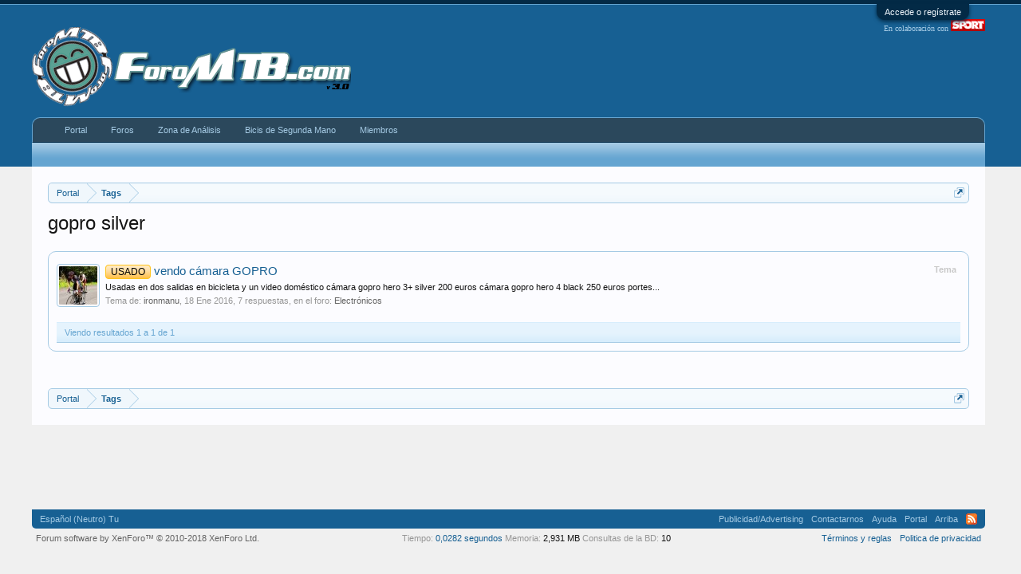

--- FILE ---
content_type: text/html; charset=utf-8
request_url: https://www.google.com/recaptcha/api2/aframe
body_size: 267
content:
<!DOCTYPE HTML><html><head><meta http-equiv="content-type" content="text/html; charset=UTF-8"></head><body><script nonce="Q8EMdtalPJhdkgiJZJp87A">/** Anti-fraud and anti-abuse applications only. See google.com/recaptcha */ try{var clients={'sodar':'https://pagead2.googlesyndication.com/pagead/sodar?'};window.addEventListener("message",function(a){try{if(a.source===window.parent){var b=JSON.parse(a.data);var c=clients[b['id']];if(c){var d=document.createElement('img');d.src=c+b['params']+'&rc='+(localStorage.getItem("rc::a")?sessionStorage.getItem("rc::b"):"");window.document.body.appendChild(d);sessionStorage.setItem("rc::e",parseInt(sessionStorage.getItem("rc::e")||0)+1);localStorage.setItem("rc::h",'1763474490056');}}}catch(b){}});window.parent.postMessage("_grecaptcha_ready", "*");}catch(b){}</script></body></html>

--- FILE ---
content_type: text/css; charset=utf-8
request_url: https://www.foromtb.com/misc/custom-node-icons?d=1487352261
body_size: 851
content:
.node.node_11 .unread .nodeIcon {
	background: transparent url(https://www.foromtb.com/storage/data/node-icons/11_1.jpg?1487352261) no-repeat top left  !important;
}
.node.node_11 .nodeIcon {
	background: transparent url(https://www.foromtb.com/storage/data/node-icons/11_2.jpg?1487352261) no-repeat top left  !important;
}
.node.node_8 .unread .nodeIcon {
	background: transparent url(https://www.foromtb.com/storage/data/node-icons/8_1.jpg?1487352261) no-repeat top left  !important;
}
.node.node_8 .nodeIcon {
	background: transparent url(https://www.foromtb.com/storage/data/node-icons/8_2.jpg?1487352261) no-repeat top left  !important;
}
.node.node_81 .unread .nodeIcon {
	background: transparent url(https://www.foromtb.com/storage/data/node-icons/81_1.jpg?1487352261) no-repeat top left  !important;
}
.node.node_81 .nodeIcon {
	background: transparent url(https://www.foromtb.com/storage/data/node-icons/81_2.jpg?1487352261) no-repeat top left  !important;
}
.node.node_31 .unread .nodeIcon {
	background: transparent url(https://www.foromtb.com/storage/data/node-icons/31_1.jpg?1487352261) no-repeat top left  !important;
}
.node.node_31 .nodeIcon {
	background: transparent url(https://www.foromtb.com/storage/data/node-icons/31_2.jpg?1487352261) no-repeat top left  !important;
}
.node.node_12 .unread .nodeIcon {
	background: transparent url(https://www.foromtb.com/storage/data/node-icons/12_1.jpg?1487352261) no-repeat top left  !important;
}
.node.node_12 .nodeIcon {
	background: transparent url(https://www.foromtb.com/storage/data/node-icons/12_2.jpg?1487352261) no-repeat top left  !important;
}
.node.node_98 .unread .nodeIcon {
	background: transparent url(https://www.foromtb.com/storage/data/node-icons/98_1.jpg?1487352261) no-repeat top left  !important;
}
.node.node_98 .nodeIcon {
	background: transparent url(https://www.foromtb.com/storage/data/node-icons/98_2.jpg?1487352261) no-repeat top left  !important;
}
.node.node_35 .unread .nodeIcon {
	background: transparent url(https://www.foromtb.com/storage/data/node-icons/35_1.jpg?1487352261) no-repeat top left  !important;
}
.node.node_35 .nodeIcon {
	background: transparent url(https://www.foromtb.com/storage/data/node-icons/35_2.jpg?1487352261) no-repeat top left  !important;
}
.node.node_36 .unread .nodeIcon {
	background: transparent url(https://www.foromtb.com/storage/data/node-icons/36_1.jpg?1487352261) no-repeat top left  !important;
}
.node.node_36 .nodeIcon {
	background: transparent url(https://www.foromtb.com/storage/data/node-icons/36_2.jpg?1487352261) no-repeat top left  !important;
}
.node.node_33 .unread .nodeIcon {
	background: transparent url(https://www.foromtb.com/storage/data/node-icons/33_1.jpg?1487352261) no-repeat top left  !important;
}
.node.node_33 .nodeIcon {
	background: transparent url(https://www.foromtb.com/storage/data/node-icons/33_2.jpg?1487352261) no-repeat top left  !important;
}
.node.node_21 .unread .nodeIcon {
	background: transparent url(https://www.foromtb.com/storage/data/node-icons/21_1.jpg?1487352261) no-repeat top left  !important;
}
.node.node_21 .nodeIcon {
	background: transparent url(https://www.foromtb.com/storage/data/node-icons/21_2.jpg?1487352261) no-repeat top left  !important;
}
.node.node_29 .unread .nodeIcon {
	background: transparent url(https://www.foromtb.com/storage/data/node-icons/29_1.jpg?1487352261) no-repeat top left  !important;
}
.node.node_29 .nodeIcon {
	background: transparent url(https://www.foromtb.com/storage/data/node-icons/29_2.jpg?1487352261) no-repeat top left  !important;
}
.node.node_40 .unread .nodeIcon {
	background: transparent url(https://www.foromtb.com/storage/data/node-icons/40_1.jpg?1487352261) no-repeat top left  !important;
}
.node.node_40 .nodeIcon {
	background: transparent url(https://www.foromtb.com/storage/data/node-icons/40_2.jpg?1487352261) no-repeat top left  !important;
}
.node.node_37 .unread .nodeIcon {
	background: transparent url(https://www.foromtb.com/storage/data/node-icons/37_1.jpg?1487352261) no-repeat top left  !important;
}
.node.node_37 .nodeIcon {
	background: transparent url(https://www.foromtb.com/storage/data/node-icons/37_2.jpg?1487352261) no-repeat top left  !important;
}
.node.node_50 .unread .nodeIcon {
	background: transparent url(https://www.foromtb.com/storage/data/node-icons/50_1.jpg?1487352261) no-repeat top left  !important;
}
.node.node_50 .nodeIcon {
	background: transparent url(https://www.foromtb.com/storage/data/node-icons/50_2.jpg?1487352261) no-repeat top left  !important;
}
.node.node_100 .unread .nodeIcon {
	background: transparent url(https://www.foromtb.com/storage/data/node-icons/100_1.jpg?1487352261) no-repeat top left  !important;
}
.node.node_100 .nodeIcon {
	background: transparent url(https://www.foromtb.com/storage/data/node-icons/100_2.jpg?1487352261) no-repeat top left  !important;
}
.node.node_9 .unread .nodeIcon {
	background: transparent url(https://www.foromtb.com/storage/data/node-icons/9_1.jpg?1487352261) no-repeat top left  !important;
}
.node.node_9 .nodeIcon {
	background: transparent url(https://www.foromtb.com/storage/data/node-icons/9_2.jpg?1487352261) no-repeat top left  !important;
}
.node.node_78 .unread .nodeIcon {
	background: transparent url(https://www.foromtb.com/storage/data/node-icons/78_1.jpg?1487352261) no-repeat top left  !important;
}
.node.node_78 .nodeIcon {
	background: transparent url(https://www.foromtb.com/storage/data/node-icons/78_2.jpg?1487352261) no-repeat top left  !important;
}
.node.node_38 .unread .nodeIcon {
	background: transparent url(https://www.foromtb.com/storage/data/node-icons/38_1.jpg?1487352261) no-repeat top left  !important;
}
.node.node_38 .nodeIcon {
	background: transparent url(https://www.foromtb.com/storage/data/node-icons/38_2.jpg?1487352261) no-repeat top left  !important;
}
.node.node_113 .unread .nodeIcon {
	background: transparent url(https://www.foromtb.com/storage/data/node-icons/113_1.jpg?1487352261) no-repeat top left  !important;
}
.node.node_113 .nodeIcon {
	background: transparent url(https://www.foromtb.com/storage/data/node-icons/113_2.jpg?1487352261) no-repeat top left  !important;
}
.node.node_165 .unread .nodeIcon {
	background: transparent url(https://www.foromtb.com/storage/data/node-icons/165_1.jpg?1487352261) no-repeat top left  !important;
}
.node.node_165 .nodeIcon {
	background: transparent url(https://www.foromtb.com/storage/data/node-icons/165_2.jpg?1487352261) no-repeat top left  !important;
}
.node.node_17 .unread .nodeIcon {
	background: transparent url(https://www.foromtb.com/storage/data/node-icons/17_1.jpg?1487352261) no-repeat top left  !important;
}
.node.node_17 .nodeIcon {
	background: transparent url(https://www.foromtb.com/storage/data/node-icons/17_2.jpg?1487352261) no-repeat top left  !important;
}
.node.node_22 .unread .nodeIcon {
	background: transparent url(https://www.foromtb.com/storage/data/node-icons/22_1.jpg?1487352261) no-repeat top left  !important;
}
.node.node_22 .nodeIcon {
	background: transparent url(https://www.foromtb.com/storage/data/node-icons/22_2.jpg?1487352261) no-repeat top left  !important;
}
.node.node_53 .unread .nodeIcon {
	background: transparent url(https://www.foromtb.com/storage/data/node-icons/53_1.jpg?1487352261) no-repeat top left  !important;
}
.node.node_53 .nodeIcon {
	background: transparent url(https://www.foromtb.com/storage/data/node-icons/53_2.jpg?1487352261) no-repeat top left  !important;
}
.node.node_76 .nodeIcon {
	background: transparent url(https://www.foromtb.com/storage/data/node-icons/76_1.jpg?1487352261) no-repeat top left !important;
}
.node.node_141 .nodeIcon {
	background: transparent url(https://www.foromtb.com/storage/data/node-icons/141_1.jpg?1487352261) no-repeat top left !important;
}
.node.node_144 .nodeIcon {
	background: transparent url(https://www.foromtb.com/storage/data/node-icons/144_1.jpg?1487352261) no-repeat top left !important;
}
.node.node_152 .nodeIcon {
	background: transparent url(https://www.foromtb.com/storage/data/node-icons/152_1.jpg?1487352261) no-repeat top left !important;
}
.node.node_163 .nodeIcon {
	background: transparent url(https://www.foromtb.com/storage/data/node-icons/163_1.jpg?1487352261) no-repeat top left !important;
}
.node.node_142 .unread .nodeIcon {
	background: transparent url(https://www.foromtb.com/storage/data/node-icons/142_1.jpg?1487352261) no-repeat top left  !important;
}
.node.node_142 .nodeIcon {
	background: transparent url(https://www.foromtb.com/storage/data/node-icons/142_2.jpg?1487352261) no-repeat top left  !important;
}
.node.node_148 .unread .nodeIcon {
	background: transparent url(https://www.foromtb.com/storage/data/node-icons/148_1.jpg?1487352261) no-repeat top left  !important;
}
.node.node_148 .nodeIcon {
	background: transparent url(https://www.foromtb.com/storage/data/node-icons/148_2.jpg?1487352261) no-repeat top left  !important;
}
.node.node_153 .nodeIcon {
	background: transparent url(https://www.foromtb.com/storage/data/node-icons/153_1.jpg?1487352261) no-repeat top left !important;
}
.node.node_161 .unread .nodeIcon {
	background: transparent url(https://www.foromtb.com/storage/data/node-icons/161_1.jpg?1487352261) no-repeat top left  !important;
}
.node.node_161 .nodeIcon {
	background: transparent url(https://www.foromtb.com/storage/data/node-icons/161_2.jpg?1487352261) no-repeat top left  !important;
}
.node.node_164 .nodeIcon {
	background: transparent url(https://www.foromtb.com/storage/data/node-icons/164_1.jpg?1487352261) no-repeat top left !important;
}
.node.node_135 .unread .nodeIcon {
	background: transparent url(https://www.foromtb.com/storage/data/node-icons/135_1.jpg?1487352261) no-repeat top left  !important;
}
.node.node_135 .nodeIcon {
	background: transparent url(https://www.foromtb.com/storage/data/node-icons/135_2.jpg?1487352261) no-repeat top left  !important;
}
.node.node_23 .unread .nodeIcon {
	background: transparent url(https://www.foromtb.com/storage/data/node-icons/23_1.jpg?1487352261) no-repeat top left  !important;
}
.node.node_23 .nodeIcon {
	background: transparent url(https://www.foromtb.com/storage/data/node-icons/23_2.jpg?1487352261) no-repeat top left  !important;
}
.node.node_58 .unread .nodeIcon {
	background: transparent url(https://www.foromtb.com/storage/data/node-icons/58_1.jpg?1487352261) no-repeat top left  !important;
}
.node.node_58 .nodeIcon {
	background: transparent url(https://www.foromtb.com/storage/data/node-icons/58_2.jpg?1487352261) no-repeat top left  !important;
}
.node.node_59 .unread .nodeIcon {
	background: transparent url(https://www.foromtb.com/storage/data/node-icons/59_1.jpg?1487352261) no-repeat top left  !important;
}
.node.node_59 .nodeIcon {
	background: transparent url(https://www.foromtb.com/storage/data/node-icons/59_2.jpg?1487352261) no-repeat top left  !important;
}
.node.node_60 .unread .nodeIcon {
	background: transparent url(https://www.foromtb.com/storage/data/node-icons/60_1.jpg?1487352261) no-repeat top left  !important;
}
.node.node_60 .nodeIcon {
	background: transparent url(https://www.foromtb.com/storage/data/node-icons/60_2.jpg?1487352261) no-repeat top left  !important;
}
.node.node_99 .unread .nodeIcon {
	background: transparent url(https://www.foromtb.com/storage/data/node-icons/99_1.jpg?1487352261) no-repeat top left  !important;
}
.node.node_99 .nodeIcon {
	background: transparent url(https://www.foromtb.com/storage/data/node-icons/99_2.jpg?1487352261) no-repeat top left  !important;
}
.node.node_24 .unread .nodeIcon {
	background: transparent url(https://www.foromtb.com/storage/data/node-icons/24_1.jpg?1487352261) no-repeat top left  !important;
}
.node.node_24 .nodeIcon {
	background: transparent url(https://www.foromtb.com/storage/data/node-icons/24_2.jpg?1487352261) no-repeat top left  !important;
}
.node.node_55 .unread .nodeIcon {
	background: transparent url(https://www.foromtb.com/storage/data/node-icons/55_1.jpg?1487352261) no-repeat top left  !important;
}
.node.node_55 .nodeIcon {
	background: transparent url(https://www.foromtb.com/storage/data/node-icons/55_2.jpg?1487352261) no-repeat top left  !important;
}
.node.node_54 .unread .nodeIcon {
	background: transparent url(https://www.foromtb.com/storage/data/node-icons/54_1.jpg?1487352261) no-repeat top left  !important;
}
.node.node_54 .nodeIcon {
	background: transparent url(https://www.foromtb.com/storage/data/node-icons/54_2.jpg?1487352261) no-repeat top left  !important;
}
.node.node_72 .unread .nodeIcon {
	background: transparent url(https://www.foromtb.com/storage/data/node-icons/72_1.jpg?1487352261) no-repeat top left  !important;
}
.node.node_72 .nodeIcon {
	background: transparent url(https://www.foromtb.com/storage/data/node-icons/72_2.jpg?1487352261) no-repeat top left  !important;
}
.node.node_61 .unread .nodeIcon {
	background: transparent url(https://www.foromtb.com/storage/data/node-icons/61_1.jpg?1487352261) no-repeat top left  !important;
}
.node.node_61 .nodeIcon {
	background: transparent url(https://www.foromtb.com/storage/data/node-icons/61_2.jpg?1487352261) no-repeat top left  !important;
}
.node.node_25 .unread .nodeIcon {
	background: transparent url(https://www.foromtb.com/storage/data/node-icons/25_1.jpg?1487352261) no-repeat top left  !important;
}
.node.node_25 .nodeIcon {
	background: transparent url(https://www.foromtb.com/storage/data/node-icons/25_2.jpg?1487352261) no-repeat top left  !important;
}
.node.node_62 .unread .nodeIcon {
	background: transparent url(https://www.foromtb.com/storage/data/node-icons/62_1.jpg?1487352261) no-repeat top left  !important;
}
.node.node_62 .nodeIcon {
	background: transparent url(https://www.foromtb.com/storage/data/node-icons/62_2.jpg?1487352261) no-repeat top left  !important;
}
.node.node_63 .unread .nodeIcon {
	background: transparent url(https://www.foromtb.com/storage/data/node-icons/63_1.jpg?1487352261) no-repeat top left  !important;
}
.node.node_63 .nodeIcon {
	background: transparent url(https://www.foromtb.com/storage/data/node-icons/63_2.jpg?1487352261) no-repeat top left  !important;
}
.node.node_64 .unread .nodeIcon {
	background: transparent url(https://www.foromtb.com/storage/data/node-icons/64_1.jpg?1487352261) no-repeat top left  !important;
}
.node.node_64 .nodeIcon {
	background: transparent url(https://www.foromtb.com/storage/data/node-icons/64_2.jpg?1487352261) no-repeat top left  !important;
}
.node.node_66 .unread .nodeIcon {
	background: transparent url(https://www.foromtb.com/storage/data/node-icons/66_1.jpg?1487352261) no-repeat top left  !important;
}
.node.node_66 .nodeIcon {
	background: transparent url(https://www.foromtb.com/storage/data/node-icons/66_2.jpg?1487352261) no-repeat top left  !important;
}
.node.node_69 .unread .nodeIcon {
	background: transparent url(https://www.foromtb.com/storage/data/node-icons/69_1.jpg?1487352261) no-repeat top left  !important;
}
.node.node_69 .nodeIcon {
	background: transparent url(https://www.foromtb.com/storage/data/node-icons/69_2.jpg?1487352261) no-repeat top left  !important;
}
.node.node_70 .unread .nodeIcon {
	background: transparent url(https://www.foromtb.com/storage/data/node-icons/70_1.jpg?1487352261) no-repeat top left  !important;
}
.node.node_70 .nodeIcon {
	background: transparent url(https://www.foromtb.com/storage/data/node-icons/70_2.jpg?1487352261) no-repeat top left  !important;
}
.node.node_18 .unread .nodeIcon {
	background: transparent url(https://www.foromtb.com/storage/data/node-icons/18_1.jpg?1487352261) no-repeat top left  !important;
}
.node.node_18 .nodeIcon {
	background: transparent url(https://www.foromtb.com/storage/data/node-icons/18_2.jpg?1487352261) no-repeat top left  !important;
}
.node.node_93 .unread .nodeIcon {
	background: transparent url(https://www.foromtb.com/storage/data/node-icons/93_1.jpg?1487352261) no-repeat top left  !important;
}
.node.node_93 .nodeIcon {
	background: transparent url(https://www.foromtb.com/storage/data/node-icons/93_2.jpg?1487352261) no-repeat top left  !important;
}
.node.node_115 .unread .nodeIcon {
	background: transparent url(https://www.foromtb.com/storage/data/node-icons/115_1.jpg?1487352261) no-repeat top left  !important;
}
.node.node_115 .nodeIcon {
	background: transparent url(https://www.foromtb.com/storage/data/node-icons/115_2.jpg?1487352261) no-repeat top left  !important;
}
.node.node_116 .unread .nodeIcon {
	background: transparent url(https://www.foromtb.com/storage/data/node-icons/116_1.jpg?1487352261) no-repeat top left  !important;
}
.node.node_116 .nodeIcon {
	background: transparent url(https://www.foromtb.com/storage/data/node-icons/116_2.jpg?1487352261) no-repeat top left  !important;
}
.node.node_94 .unread .nodeIcon {
	background: transparent url(https://www.foromtb.com/storage/data/node-icons/94_1.jpg?1487352261) no-repeat top left  !important;
}
.node.node_94 .nodeIcon {
	background: transparent url(https://www.foromtb.com/storage/data/node-icons/94_2.jpg?1487352261) no-repeat top left  !important;
}
.node.node_95 .unread .nodeIcon {
	background: transparent url(https://www.foromtb.com/storage/data/node-icons/95_1.jpg?1487352261) no-repeat top left  !important;
}
.node.node_95 .nodeIcon {
	background: transparent url(https://www.foromtb.com/storage/data/node-icons/95_2.jpg?1487352261) no-repeat top left  !important;
}
.node.node_111 .unread .nodeIcon {
	background: transparent url(https://www.foromtb.com/storage/data/node-icons/111_1.jpg?1487352261) no-repeat top left  !important;
}
.node.node_111 .nodeIcon {
	background: transparent url(https://www.foromtb.com/storage/data/node-icons/111_2.jpg?1487352261) no-repeat top left  !important;
}
.node.node_110 .unread .nodeIcon {
	background: transparent url(https://www.foromtb.com/storage/data/node-icons/110_1.jpg?1487352261) no-repeat top left  !important;
}
.node.node_110 .nodeIcon {
	background: transparent url(https://www.foromtb.com/storage/data/node-icons/110_2.jpg?1487352261) no-repeat top left  !important;
}
.node.node_56 .unread .nodeIcon {
	background: transparent url(https://www.foromtb.com/storage/data/node-icons/56_1.jpg?1487352261) no-repeat top left  !important;
}
.node.node_56 .nodeIcon {
	background: transparent url(https://www.foromtb.com/storage/data/node-icons/56_2.jpg?1487352261) no-repeat top left  !important;
}
.node.node_57 .unread .nodeIcon {
	background: transparent url(https://www.foromtb.com/storage/data/node-icons/57_1.jpg?1487352261) no-repeat top left  !important;
}
.node.node_57 .nodeIcon {
	background: transparent url(https://www.foromtb.com/storage/data/node-icons/57_2.jpg?1487352261) no-repeat top left  !important;
}
.node.node_65 .unread .nodeIcon {
	background: transparent url(https://www.foromtb.com/storage/data/node-icons/65_1.jpg?1487352261) no-repeat top left  !important;
}
.node.node_65 .nodeIcon {
	background: transparent url(https://www.foromtb.com/storage/data/node-icons/65_2.jpg?1487352261) no-repeat top left  !important;
}
.node.node_68 .unread .nodeIcon {
	background: transparent url(https://www.foromtb.com/storage/data/node-icons/68_1.jpg?1487352261) no-repeat top left  !important;
}
.node.node_68 .nodeIcon {
	background: transparent url(https://www.foromtb.com/storage/data/node-icons/68_2.jpg?1487352261) no-repeat top left  !important;
}
.node.node_13 .unread .nodeIcon {
	background: transparent url(https://www.foromtb.com/storage/data/node-icons/13_1.jpg?1487352261) no-repeat top left  !important;
}
.node.node_13 .nodeIcon {
	background: transparent url(https://www.foromtb.com/storage/data/node-icons/13_2.jpg?1487352261) no-repeat top left  !important;
}
.node.node_41 .unread .nodeIcon {
	background: transparent url(https://www.foromtb.com/storage/data/node-icons/41_1.jpg?1487352261) no-repeat top left  !important;
}
.node.node_41 .nodeIcon {
	background: transparent url(https://www.foromtb.com/storage/data/node-icons/41_2.jpg?1487352261) no-repeat top left  !important;
}
.node.node_14 .unread .nodeIcon {
	background: transparent url(https://www.foromtb.com/storage/data/node-icons/14_1.jpg?1487352261) no-repeat top left  !important;
}
.node.node_14 .nodeIcon {
	background: transparent url(https://www.foromtb.com/storage/data/node-icons/14_2.jpg?1487352261) no-repeat top left  !important;
}
.node.node_149 .unread .nodeIcon {
	background: transparent url(https://www.foromtb.com/storage/data/node-icons/149_1.jpg?1487352261) no-repeat top left  !important;
}
.node.node_149 .nodeIcon {
	background: transparent url(https://www.foromtb.com/storage/data/node-icons/149_2.jpg?1487352261) no-repeat top left  !important;
}
.node.node_150 .unread .nodeIcon {
	background: transparent url(https://www.foromtb.com/storage/data/node-icons/150_1.jpg?1487352261) no-repeat top left  !important;
}
.node.node_150 .nodeIcon {
	background: transparent url(https://www.foromtb.com/storage/data/node-icons/150_2.jpg?1487352261) no-repeat top left  !important;
}


--- FILE ---
content_type: text/css; charset=utf-8
request_url: https://www.foromtb.com/css.php?css=Gritter,GritterEXTRA,login_bar,search_results&style=1&dir=LTR&d=1763474095
body_size: 2148
content:
@charset "UTF-8";

/* --- Gritter.css --- */

#gritter-notice-wrapper {
	position:fixed;
	top:20px;
	right:20px;
	width:301px;
	z-index:9999;
}

#gritter-notice-wrapper-preview {
	width:301px;
}

#gritter-notice-wrapper.top-left {
    left: 20px;
    right: auto;
}
#gritter-notice-wrapper.bottom-right {
    top: auto;
    left: auto;
    bottom: 20px;
    right: 20px;
}
#gritter-notice-wrapper.bottom-left {
    top: auto;
    right: auto;
    bottom: 20px;
    left: 20px;
}
.gritter-item-wrapper {

}
.gritter-top {
	height:10px;
}
.hover .gritter-top {
}
.gritter-bottom {
	height:8px;
	margin:0;
}
.hover .gritter-bottom {
}
.gritter-item
{
	display:block;
	color:#eee;
	padding: 15px 11px;
	font-size: 11px;
	font-family: "Verdana", "Tahoma", "Arial", sans-serif;
	position:relative;
	margin:0 0 10px 0;
	background:url(rgba.php?r=0&g=0&b=0&a=218); background:rgba(0,0,0,0.855); _filter: progid:DXImageTransform.Microsoft.gradient(startColorstr=#DA000000,endColorstr=#DA000000);
	border: 0px;
	border-radius: 10px;
}

.gritter-item a{
	color: white;
	text-decoration: underline;
}

.gritter-item p {
	padding:0;
	margin:0;
	margin-bottom: 8px;
	word-wrap:break-word;
}
.gritter-close {
	position:absolute;
	top:-10px;
	right:-11px;
	background:url(styles/gritter/close.png) no-repeat left top;
	cursor:pointer;
	width:30px;
	height:30px;
}

.gritter-dismiss {
	position: absolute;
	font-size: 8px;
	bottom: 1px;
	right: 10px;
}

.gritter-title {
	font-size:14px;
	font-weight:bold;
	padding:0 0 7px 0;
	display:block;
}
.gritter-image {
	width:48px;
	height:48px;
	float:left;
}
.gritter-with-image,
.gritter-without-image {
	padding:0;
}
.gritter-with-image {
	width:220px;
	float:right;
}

.gritter-item strong,
.gritter-item b{
font-weight: bold;
}

.gritter-light .gritter-item {
	color: #222;
	background:url(rgba.php?r=255&g=255&b=255&a=218); background:rgba(255,255,255,0.855); _filter: progid:DXImageTransform.Microsoft.gradient(startColorstr=#DAFFFFFF,endColorstr=#DAFFFFFF);
}

.gritter-light .gritter-item a{
	color: black;
	text-decoration: underline;
}

/* --- GritterEXTRA.css --- */

/*
// Customise this CSS to make more custom notification styles available.
// Copy and paste the below. Change the class names accordingly.
// Finally change the text color, link colour and notification background.
// When adding or editing a notification, choose custom and type the class name. e.g. gritter-red
*/

.gritter-red .gritter-item {
	color: #222;
	background:url(rgba.php?r=255&g=0&b=0&a=218); background:rgba(255,0,0,0.855); _filter: progid:DXImageTransform.Microsoft.gradient(startColorstr=#DAFF0000,endColorstr=#DAFF0000);
}

.gritter-red .gritter-item a{
	color: black;
	text-decoration: underline;
}

/* Put your customisations below */

/* --- login_bar.css --- */

/** Login bar basics **/

#loginBar
{
	color: #a5cae4;
background-color: #032A46;
border-bottom: 1px solid #65a5d1;
position: relative;
z-index: 1;

}

	#loginBar .ctrlWrapper
	{
		margin: 0 10px;
	}

	#loginBar .pageContent
	{
		padding-top: 5px;
		position: relative;
		_height: 0px;
	}

	#loginBar a
	{
		color: #6cb2e4;

	}

	#loginBar form
	{
		padding: 5px 0;
margin: 0 auto;
display: none;
line-height: 20px;
position: relative;

	}
	
		#loginBar .xenForm .ctrlUnit,		
		#loginBar .xenForm .ctrlUnit > dt label
		{
			margin: 0;
			border: none;
		}
	
		#loginBar .xenForm .ctrlUnit > dd
		{
			position: relative;
		}
	
	#loginBar .lostPassword,
	#loginBar .lostPasswordLogin
	{
		font-size: 11px;
	}
	
	#loginBar .rememberPassword
	{
		font-size: 11px;
	}

	#loginBar .textCtrl
	{
		color: #f0f7fc;
background-color: #2b485c;
border-color: #65a5d1;

	}
	
	#loginBar .textCtrl[type=text]
	{
		font-weight: bold;
font-size: 18px;

	}

	#loginBar .textCtrl:-webkit-autofill /* http://code.google.com/p/chromium/issues/detail?id=1334#c35 */
	{
		background: #2b485c !important;
		color: #f0f7fc;
	}

	#loginBar .textCtrl:focus
	{
		background: black none;

	}
	
	#loginBar input.textCtrl.disabled
	{
		color: #a5cae4;
background-color: #032A46;
border-style: dashed;

	}
	
	#loginBar .button
	{
		min-width: 85px;
		*width: 85px;
	}
	
		#loginBar .button.primary
		{
			font-weight: bold;
		}
		
/** changes when eAuth is present **/

#loginBar form.eAuth
{
	-x-max-width: 700px; /* normal width + 170px */
}

	#loginBar form.eAuth .ctrlWrapper
	{
		border-right: 1px dotted #176093;
		margin-right: 200px;
		box-sizing: border-box;
	}

	#loginBar form.eAuth #eAuthUnit
	{
		position: absolute;
		top: 0px;
		right: 10px;
	}

		#eAuthUnit li
		{
			margin-top: 10px;
			line-height: 0;
		}
	
/** handle **/

#loginBar #loginBarHandle
{
	font-size: 11px;
color: #f0f7fc;
background-color: #032A46;
padding: 0 10px;
margin-right: 20px;
border-bottom-right-radius: 10px;
border-bottom-left-radius: 10px;
position: absolute;
right: 0px;
bottom: -20px;
text-align: center;
z-index: 1;
line-height: 20px;
box-shadow: 0px 2px 5px #032A46;

}


@media (max-width:800px)
{
	.Responsive #loginBar form.eAuth .ctrlWrapper
	{
		border-right: none;
		margin-right: 10px;
	}

	.Responsive #loginBar form.eAuth #eAuthUnit
	{
		position: static;
		width: 180px;
		margin: 0 auto 10px;
	}
}


/* --- search_results.css --- */

.searchResultsList
{
}

.searchResultSummary
{
	overflow: hidden; zoom: 1;
}

	.searchResultSummary .resultCount
	{
		float: left;
	}
	
	.searchResultSummary .nextLink
	{
		float: right;
	}
	
.olderMessages
{
	padding: 5px 10px;
	font-size: 11px;
	text-align: center;
}

.searchResult
{
	border-bottom: 1px solid #d7edfc;
	padding: 0;
	padding-bottom: 10px;
	overflow: hidden; zoom: 1;
}

	.searchResult .avatar
	{
		float: left;
		margin: 5px 0;
	}
	
	.searchResult .avatar img
	{
		/*width: 36px;*/
	}
	
	.searchResult .main
	{
		padding: 5px;
		margin-left: 56px;
	}
	
	.searchResult .titleText
	{
		overflow: hidden; zoom: 1;
		margin-bottom: 2px;
	}
	
		.searchResult .title
		{
			font-size: 11pt;
line-height: 18px;

		}
		
			.searchResult .contentType
			{
				float: right;
				color: rgb(200,200,200);
				font-weight: bold;
				font-size: 11px;
			}
	
	.searchResult .meta
	{
		margin-bottom: 2px;
		font-size: 11px;
		color: rgb(150,150,150);
		overflow: hidden; zoom: 1;
	}
	
		.searchResult .meta a
		{
			color: rgb(100,100,100);
		}
	
	.searchResult .InlineModCheck
	{
		vertical-align: top;
	}
	
	.searchResult .snippet
	{
		margin-bottom: 2px;
	}
	
		.searchResult .snippet a
		{
			color: rgb(20,20,20);
			text-decoration: none;
			font-size: 11px;
		}

.searchResult.InlineModChecked
{
	background: rgb(255, 255, 200) url('styles/default/xenforo/gradients/category-23px-light.png') repeat-x top;

}

.searchWarnings
{
	color: rgb(100,100,100);
	font-size: 11px;
}

.sidebar .avatarList.userResults .avatar img
{
	width: auto;
	height: auto;
}


--- FILE ---
content_type: application/javascript
request_url: https://www.foromtb.com/js/gritter/jquery.gritter.js?_v=694b832c
body_size: 1269
content:
(function(e){e.gritter={};e.gritter.options={position:"",class_name:"",fade_in_speed:"medium",fade_out_speed:1e3,time:6e3};e.gritter.add=function(e){try{return t.add(e||{})}catch(n){var r="Gritter Error: "+n;typeof console!="undefined"&&console.error?console.error(r,e):alert(r)}};e.gritter.remove=function(e,n){t.removeSpecific(e,n||{})};e.gritter.removeAll=function(e){t.stop(e||{})};var t={position:"",fade_in_speed:"",fade_out_speed:"",time:"",_custom_timer:0,_item_count:0,_is_setup:0,_tpl_close:'<div class="gritter-close" id="close-[[id]]"></div>',_tpl_title:'<span class="gritter-title">[[title]]</span>',_tpl_item:'<div id="gritter-item-[[id]]" class="gritter-item-wrapper [[item_class]]" style="display:none"><div class="gritter-top"></div><div class="gritter-item">[[close]][[image]][[dismiss]]<div class="[[class_name]]">[[title]]<p>[[text]]</p></div><div style="clear:both"></div></div><div class="gritter-bottom"></div></div>',_tpl_wrap:'<div id="gritter-notice-wrapper"></div>',add:function(n){if(typeof n=="string"){n={text:n}}if(!n.text){throw'You must supply "text" parameter.'}if(!this._is_setup){this._runSetup()}var r=n.id,i=n.title,s=n.text,o=n.image||"",u=n.dismiss||false,a=n.sticky||false,f=n.class_name||e.gritter.options.class_name,l=e.gritter.options.position,c=n.time||"";this._verifyWrapper();this._item_count++;var h=this._item_count,p=this._tpl_item;e(["before_open","after_open","before_close","after_close"]).each(function(i,s){t["_"+s+"_"+r]=e.isFunction(n[s])?n[s]:function(){}});this._custom_timer=0;if(c){this._custom_timer=c}var r=r!=""?r:"";var d=o!=""?'<img src="'+o+'" class="gritter-image" />':"",v=o!=""?"gritter-with-image":"gritter-without-image";var m=u=="1"?'<div class="gritter-dismiss" id="dismiss-container-'+r+'"></div>':"";if(i){i=this._str_replace("[[title]]",i,this._tpl_title)}else{i=""}p=this._str_replace(["[[title]]","[[text]]","[[close]]","[[image]]","[[dismiss]]","[[id]]","[[class_name]]","[[item_class]]"],[i,s,this._tpl_close,d,m,r,v,f],p);if(this["_before_open_"+r]()===false){return false}e("#gritter-notice-wrapper").addClass(l).append(p);var g=e("#gritter-item-"+r);g.fadeIn(this.fade_in_speed,function(){t["_after_open_"+r](e(this))});if(!a){this._setFadeTimer(g,r)}e(g).bind("mouseenter mouseleave",function(n){if(n.type=="mouseenter"){if(!a){t._restoreItemIfFading(e(this),r)}}else{if(!a){t._setFadeTimer(e(this),r)}}t._hoverState(e(this),n.type)});e(g).find(".gritter-close").click(function(){t.removeSpecific(r,{},null,true)});return r},_countRemoveWrapper:function(t,n,r){n.remove();this["_after_close_"+t](n,r);if(e(".gritter-item-wrapper").length==0){e("#gritter-notice-wrapper").remove()}},_fade:function(e,n,r,i){var r=r||{},s=typeof r.fade!="undefined"?r.fade:true,o=r.speed||this.fade_out_speed,u=i;this["_before_close_"+n](e,u);if(i){e.unbind("mouseenter mouseleave")}if(s){e.animate({opacity:0},o,function(){e.animate({height:0},300,function(){t._countRemoveWrapper(n,e,u)})})}else{this._countRemoveWrapper(n,e)}},_hoverState:function(e,t){if(t=="mouseenter"){e.addClass("hover");e.find(".gritter-close").show()}else{e.removeClass("hover");e.find(".gritter-close").hide()}},removeSpecific:function(t,n,r,i){if(!r){var r=e("#gritter-item-"+t)}this._fade(r,t,n||{},i)},_restoreItemIfFading:function(e,t){clearTimeout(this["_int_id_"+t]);e.stop().css({opacity:"",height:""})},_runSetup:function(){for(opt in e.gritter.options){this[opt]=e.gritter.options[opt]}this._is_setup=1},_setFadeTimer:function(e,n){var r=this._custom_timer?this._custom_timer:this.time;this["_int_id_"+n]=setTimeout(function(){t._fade(e,n)},r)},stop:function(t){var n=e.isFunction(t.before_close)?t.before_close:function(){};var r=e.isFunction(t.after_close)?t.after_close:function(){};var i=e("#gritter-notice-wrapper");n(i);i.fadeOut(function(){e(this).remove();r()})},_str_replace:function(e,t,n,r){var i=0,s=0,o="",u="",a=0,f=0,l=[].concat(e),c=[].concat(t),h=n,p=c instanceof Array,d=h instanceof Array;h=[].concat(h);if(r){this.window[r]=0}for(i=0,a=h.length;i<a;i++){if(h[i]===""){continue}for(s=0,f=l.length;s<f;s++){o=h[i]+"";u=p?c[s]!==undefined?c[s]:"":c[0];h[i]=o.split(l[s]).join(u);if(r&&h[i]!==o){this.window[r]+=(o.length-h[i].length)/l[s].length}}}return d?h:h[0]},_verifyWrapper:function(){if(e("#gritter-notice-wrapper").length==0){e("#GritterContainer").append(this._tpl_wrap)}}}})(jQuery)

--- FILE ---
content_type: application/javascript; charset=utf-8
request_url: https://fundingchoicesmessages.google.com/f/AGSKWxXmc7lLL9HH6XkQmbC2tDicj8s6EP12q-hVrPt7eD56eOHB10aGKSJJ-moOm_3rW660vOA7cdbqYcSG7Q3djZTF21nLcw9tSmy9w4Kmt0VsdOhvEsG_y4nJ8HFAafUYgwj8REvdNGx8MXG_cT082GW6AYVHHQUcZiTBpzHpQu8P2J38iEh8-9OWdAaM/_&UrlAdParam=_tile_ad_/adotubeplugin./synad3./exbls1.js?
body_size: -1290
content:
window['1fbc27fe-a0fa-459e-a551-942fc92d48cc'] = true;